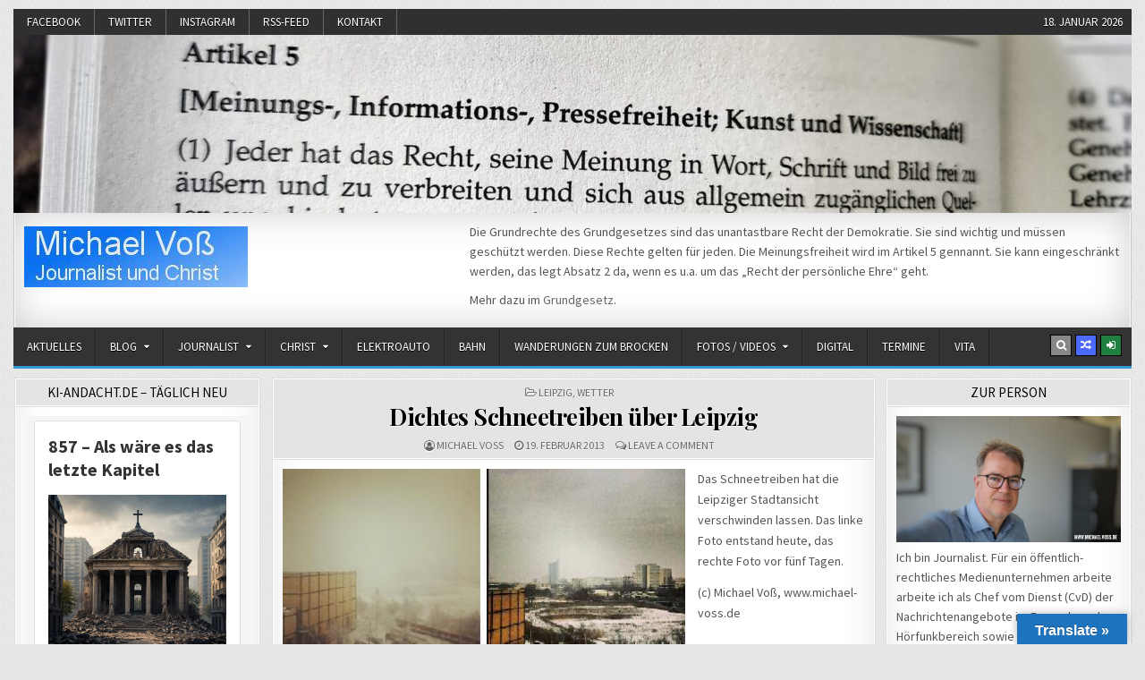

--- FILE ---
content_type: text/html; charset=UTF-8
request_url: https://michael-voss.eu/dichtes-schneetreiben-ueber-leipzig/
body_size: 87092
content:
<!DOCTYPE html>
<html lang="de">
<head>
<meta charset="UTF-8">
<meta name="viewport" content="width=device-width, initial-scale=1, maximum-scale=1">
<link rel="profile" href="http://gmpg.org/xfn/11">
<link rel="pingback" href="https://michael-voss.eu/xmlrpc.php">
<title>Dichtes Schneetreiben über Leipzig &#8211; Michael Voß</title>
<meta name='robots' content='max-image-preview:large' />
	<style>img:is([sizes="auto" i], [sizes^="auto," i]) { contain-intrinsic-size: 3000px 1500px }</style>
	<link rel='dns-prefetch' href='//translate.google.com' />
<link rel='dns-prefetch' href='//maxcdn.bootstrapcdn.com' />
<link rel='dns-prefetch' href='//fonts.googleapis.com' />
<link rel="alternate" type="application/rss+xml" title="Michael Voß &raquo; Feed" href="https://michael-voss.eu/feed/" />
<link rel="alternate" type="application/rss+xml" title="Michael Voß &raquo; Kommentar-Feed" href="https://michael-voss.eu/comments/feed/" />
<link rel="alternate" type="application/rss+xml" title="Michael Voß &raquo; Dichtes Schneetreiben über Leipzig Kommentar-Feed" href="https://michael-voss.eu/dichtes-schneetreiben-ueber-leipzig/feed/" />
<script type="text/javascript">
/* <![CDATA[ */
window._wpemojiSettings = {"baseUrl":"https:\/\/s.w.org\/images\/core\/emoji\/16.0.1\/72x72\/","ext":".png","svgUrl":"https:\/\/s.w.org\/images\/core\/emoji\/16.0.1\/svg\/","svgExt":".svg","source":{"concatemoji":"https:\/\/michael-voss.eu\/wp-includes\/js\/wp-emoji-release.min.js?ver=6.8.2"}};
/*! This file is auto-generated */
!function(s,n){var o,i,e;function c(e){try{var t={supportTests:e,timestamp:(new Date).valueOf()};sessionStorage.setItem(o,JSON.stringify(t))}catch(e){}}function p(e,t,n){e.clearRect(0,0,e.canvas.width,e.canvas.height),e.fillText(t,0,0);var t=new Uint32Array(e.getImageData(0,0,e.canvas.width,e.canvas.height).data),a=(e.clearRect(0,0,e.canvas.width,e.canvas.height),e.fillText(n,0,0),new Uint32Array(e.getImageData(0,0,e.canvas.width,e.canvas.height).data));return t.every(function(e,t){return e===a[t]})}function u(e,t){e.clearRect(0,0,e.canvas.width,e.canvas.height),e.fillText(t,0,0);for(var n=e.getImageData(16,16,1,1),a=0;a<n.data.length;a++)if(0!==n.data[a])return!1;return!0}function f(e,t,n,a){switch(t){case"flag":return n(e,"\ud83c\udff3\ufe0f\u200d\u26a7\ufe0f","\ud83c\udff3\ufe0f\u200b\u26a7\ufe0f")?!1:!n(e,"\ud83c\udde8\ud83c\uddf6","\ud83c\udde8\u200b\ud83c\uddf6")&&!n(e,"\ud83c\udff4\udb40\udc67\udb40\udc62\udb40\udc65\udb40\udc6e\udb40\udc67\udb40\udc7f","\ud83c\udff4\u200b\udb40\udc67\u200b\udb40\udc62\u200b\udb40\udc65\u200b\udb40\udc6e\u200b\udb40\udc67\u200b\udb40\udc7f");case"emoji":return!a(e,"\ud83e\udedf")}return!1}function g(e,t,n,a){var r="undefined"!=typeof WorkerGlobalScope&&self instanceof WorkerGlobalScope?new OffscreenCanvas(300,150):s.createElement("canvas"),o=r.getContext("2d",{willReadFrequently:!0}),i=(o.textBaseline="top",o.font="600 32px Arial",{});return e.forEach(function(e){i[e]=t(o,e,n,a)}),i}function t(e){var t=s.createElement("script");t.src=e,t.defer=!0,s.head.appendChild(t)}"undefined"!=typeof Promise&&(o="wpEmojiSettingsSupports",i=["flag","emoji"],n.supports={everything:!0,everythingExceptFlag:!0},e=new Promise(function(e){s.addEventListener("DOMContentLoaded",e,{once:!0})}),new Promise(function(t){var n=function(){try{var e=JSON.parse(sessionStorage.getItem(o));if("object"==typeof e&&"number"==typeof e.timestamp&&(new Date).valueOf()<e.timestamp+604800&&"object"==typeof e.supportTests)return e.supportTests}catch(e){}return null}();if(!n){if("undefined"!=typeof Worker&&"undefined"!=typeof OffscreenCanvas&&"undefined"!=typeof URL&&URL.createObjectURL&&"undefined"!=typeof Blob)try{var e="postMessage("+g.toString()+"("+[JSON.stringify(i),f.toString(),p.toString(),u.toString()].join(",")+"));",a=new Blob([e],{type:"text/javascript"}),r=new Worker(URL.createObjectURL(a),{name:"wpTestEmojiSupports"});return void(r.onmessage=function(e){c(n=e.data),r.terminate(),t(n)})}catch(e){}c(n=g(i,f,p,u))}t(n)}).then(function(e){for(var t in e)n.supports[t]=e[t],n.supports.everything=n.supports.everything&&n.supports[t],"flag"!==t&&(n.supports.everythingExceptFlag=n.supports.everythingExceptFlag&&n.supports[t]);n.supports.everythingExceptFlag=n.supports.everythingExceptFlag&&!n.supports.flag,n.DOMReady=!1,n.readyCallback=function(){n.DOMReady=!0}}).then(function(){return e}).then(function(){var e;n.supports.everything||(n.readyCallback(),(e=n.source||{}).concatemoji?t(e.concatemoji):e.wpemoji&&e.twemoji&&(t(e.twemoji),t(e.wpemoji)))}))}((window,document),window._wpemojiSettings);
/* ]]> */
</script>
<link rel='stylesheet' id='dws_bootstrap-css' href='https://michael-voss.eu/wp-content/plugins/dw-shortcodes-bootstrap/assets/css/bootstrap.css?ver=6.8.2' type='text/css' media='all' />
<link rel='stylesheet' id='dws_shortcodes-css' href='https://michael-voss.eu/wp-content/plugins/dw-shortcodes-bootstrap/assets/css/shortcodes.css?ver=6.8.2' type='text/css' media='all' />
<link rel='stylesheet' id='sbi_styles-css' href='https://michael-voss.eu/wp-content/plugins/instagram-feed/css/sbi-styles.min.css?ver=6.9.1' type='text/css' media='all' />
<style id='wp-emoji-styles-inline-css' type='text/css'>

	img.wp-smiley, img.emoji {
		display: inline !important;
		border: none !important;
		box-shadow: none !important;
		height: 1em !important;
		width: 1em !important;
		margin: 0 0.07em !important;
		vertical-align: -0.1em !important;
		background: none !important;
		padding: 0 !important;
	}
</style>
<link rel='stylesheet' id='wp-block-library-css' href='https://michael-voss.eu/wp-includes/css/dist/block-library/style.min.css?ver=6.8.2' type='text/css' media='all' />
<style id='classic-theme-styles-inline-css' type='text/css'>
/*! This file is auto-generated */
.wp-block-button__link{color:#fff;background-color:#32373c;border-radius:9999px;box-shadow:none;text-decoration:none;padding:calc(.667em + 2px) calc(1.333em + 2px);font-size:1.125em}.wp-block-file__button{background:#32373c;color:#fff;text-decoration:none}
</style>
<style id='global-styles-inline-css' type='text/css'>
:root{--wp--preset--aspect-ratio--square: 1;--wp--preset--aspect-ratio--4-3: 4/3;--wp--preset--aspect-ratio--3-4: 3/4;--wp--preset--aspect-ratio--3-2: 3/2;--wp--preset--aspect-ratio--2-3: 2/3;--wp--preset--aspect-ratio--16-9: 16/9;--wp--preset--aspect-ratio--9-16: 9/16;--wp--preset--color--black: #000000;--wp--preset--color--cyan-bluish-gray: #abb8c3;--wp--preset--color--white: #ffffff;--wp--preset--color--pale-pink: #f78da7;--wp--preset--color--vivid-red: #cf2e2e;--wp--preset--color--luminous-vivid-orange: #ff6900;--wp--preset--color--luminous-vivid-amber: #fcb900;--wp--preset--color--light-green-cyan: #7bdcb5;--wp--preset--color--vivid-green-cyan: #00d084;--wp--preset--color--pale-cyan-blue: #8ed1fc;--wp--preset--color--vivid-cyan-blue: #0693e3;--wp--preset--color--vivid-purple: #9b51e0;--wp--preset--gradient--vivid-cyan-blue-to-vivid-purple: linear-gradient(135deg,rgba(6,147,227,1) 0%,rgb(155,81,224) 100%);--wp--preset--gradient--light-green-cyan-to-vivid-green-cyan: linear-gradient(135deg,rgb(122,220,180) 0%,rgb(0,208,130) 100%);--wp--preset--gradient--luminous-vivid-amber-to-luminous-vivid-orange: linear-gradient(135deg,rgba(252,185,0,1) 0%,rgba(255,105,0,1) 100%);--wp--preset--gradient--luminous-vivid-orange-to-vivid-red: linear-gradient(135deg,rgba(255,105,0,1) 0%,rgb(207,46,46) 100%);--wp--preset--gradient--very-light-gray-to-cyan-bluish-gray: linear-gradient(135deg,rgb(238,238,238) 0%,rgb(169,184,195) 100%);--wp--preset--gradient--cool-to-warm-spectrum: linear-gradient(135deg,rgb(74,234,220) 0%,rgb(151,120,209) 20%,rgb(207,42,186) 40%,rgb(238,44,130) 60%,rgb(251,105,98) 80%,rgb(254,248,76) 100%);--wp--preset--gradient--blush-light-purple: linear-gradient(135deg,rgb(255,206,236) 0%,rgb(152,150,240) 100%);--wp--preset--gradient--blush-bordeaux: linear-gradient(135deg,rgb(254,205,165) 0%,rgb(254,45,45) 50%,rgb(107,0,62) 100%);--wp--preset--gradient--luminous-dusk: linear-gradient(135deg,rgb(255,203,112) 0%,rgb(199,81,192) 50%,rgb(65,88,208) 100%);--wp--preset--gradient--pale-ocean: linear-gradient(135deg,rgb(255,245,203) 0%,rgb(182,227,212) 50%,rgb(51,167,181) 100%);--wp--preset--gradient--electric-grass: linear-gradient(135deg,rgb(202,248,128) 0%,rgb(113,206,126) 100%);--wp--preset--gradient--midnight: linear-gradient(135deg,rgb(2,3,129) 0%,rgb(40,116,252) 100%);--wp--preset--font-size--small: 13px;--wp--preset--font-size--medium: 20px;--wp--preset--font-size--large: 36px;--wp--preset--font-size--x-large: 42px;--wp--preset--spacing--20: 0.44rem;--wp--preset--spacing--30: 0.67rem;--wp--preset--spacing--40: 1rem;--wp--preset--spacing--50: 1.5rem;--wp--preset--spacing--60: 2.25rem;--wp--preset--spacing--70: 3.38rem;--wp--preset--spacing--80: 5.06rem;--wp--preset--shadow--natural: 6px 6px 9px rgba(0, 0, 0, 0.2);--wp--preset--shadow--deep: 12px 12px 50px rgba(0, 0, 0, 0.4);--wp--preset--shadow--sharp: 6px 6px 0px rgba(0, 0, 0, 0.2);--wp--preset--shadow--outlined: 6px 6px 0px -3px rgba(255, 255, 255, 1), 6px 6px rgba(0, 0, 0, 1);--wp--preset--shadow--crisp: 6px 6px 0px rgba(0, 0, 0, 1);}:where(.is-layout-flex){gap: 0.5em;}:where(.is-layout-grid){gap: 0.5em;}body .is-layout-flex{display: flex;}.is-layout-flex{flex-wrap: wrap;align-items: center;}.is-layout-flex > :is(*, div){margin: 0;}body .is-layout-grid{display: grid;}.is-layout-grid > :is(*, div){margin: 0;}:where(.wp-block-columns.is-layout-flex){gap: 2em;}:where(.wp-block-columns.is-layout-grid){gap: 2em;}:where(.wp-block-post-template.is-layout-flex){gap: 1.25em;}:where(.wp-block-post-template.is-layout-grid){gap: 1.25em;}.has-black-color{color: var(--wp--preset--color--black) !important;}.has-cyan-bluish-gray-color{color: var(--wp--preset--color--cyan-bluish-gray) !important;}.has-white-color{color: var(--wp--preset--color--white) !important;}.has-pale-pink-color{color: var(--wp--preset--color--pale-pink) !important;}.has-vivid-red-color{color: var(--wp--preset--color--vivid-red) !important;}.has-luminous-vivid-orange-color{color: var(--wp--preset--color--luminous-vivid-orange) !important;}.has-luminous-vivid-amber-color{color: var(--wp--preset--color--luminous-vivid-amber) !important;}.has-light-green-cyan-color{color: var(--wp--preset--color--light-green-cyan) !important;}.has-vivid-green-cyan-color{color: var(--wp--preset--color--vivid-green-cyan) !important;}.has-pale-cyan-blue-color{color: var(--wp--preset--color--pale-cyan-blue) !important;}.has-vivid-cyan-blue-color{color: var(--wp--preset--color--vivid-cyan-blue) !important;}.has-vivid-purple-color{color: var(--wp--preset--color--vivid-purple) !important;}.has-black-background-color{background-color: var(--wp--preset--color--black) !important;}.has-cyan-bluish-gray-background-color{background-color: var(--wp--preset--color--cyan-bluish-gray) !important;}.has-white-background-color{background-color: var(--wp--preset--color--white) !important;}.has-pale-pink-background-color{background-color: var(--wp--preset--color--pale-pink) !important;}.has-vivid-red-background-color{background-color: var(--wp--preset--color--vivid-red) !important;}.has-luminous-vivid-orange-background-color{background-color: var(--wp--preset--color--luminous-vivid-orange) !important;}.has-luminous-vivid-amber-background-color{background-color: var(--wp--preset--color--luminous-vivid-amber) !important;}.has-light-green-cyan-background-color{background-color: var(--wp--preset--color--light-green-cyan) !important;}.has-vivid-green-cyan-background-color{background-color: var(--wp--preset--color--vivid-green-cyan) !important;}.has-pale-cyan-blue-background-color{background-color: var(--wp--preset--color--pale-cyan-blue) !important;}.has-vivid-cyan-blue-background-color{background-color: var(--wp--preset--color--vivid-cyan-blue) !important;}.has-vivid-purple-background-color{background-color: var(--wp--preset--color--vivid-purple) !important;}.has-black-border-color{border-color: var(--wp--preset--color--black) !important;}.has-cyan-bluish-gray-border-color{border-color: var(--wp--preset--color--cyan-bluish-gray) !important;}.has-white-border-color{border-color: var(--wp--preset--color--white) !important;}.has-pale-pink-border-color{border-color: var(--wp--preset--color--pale-pink) !important;}.has-vivid-red-border-color{border-color: var(--wp--preset--color--vivid-red) !important;}.has-luminous-vivid-orange-border-color{border-color: var(--wp--preset--color--luminous-vivid-orange) !important;}.has-luminous-vivid-amber-border-color{border-color: var(--wp--preset--color--luminous-vivid-amber) !important;}.has-light-green-cyan-border-color{border-color: var(--wp--preset--color--light-green-cyan) !important;}.has-vivid-green-cyan-border-color{border-color: var(--wp--preset--color--vivid-green-cyan) !important;}.has-pale-cyan-blue-border-color{border-color: var(--wp--preset--color--pale-cyan-blue) !important;}.has-vivid-cyan-blue-border-color{border-color: var(--wp--preset--color--vivid-cyan-blue) !important;}.has-vivid-purple-border-color{border-color: var(--wp--preset--color--vivid-purple) !important;}.has-vivid-cyan-blue-to-vivid-purple-gradient-background{background: var(--wp--preset--gradient--vivid-cyan-blue-to-vivid-purple) !important;}.has-light-green-cyan-to-vivid-green-cyan-gradient-background{background: var(--wp--preset--gradient--light-green-cyan-to-vivid-green-cyan) !important;}.has-luminous-vivid-amber-to-luminous-vivid-orange-gradient-background{background: var(--wp--preset--gradient--luminous-vivid-amber-to-luminous-vivid-orange) !important;}.has-luminous-vivid-orange-to-vivid-red-gradient-background{background: var(--wp--preset--gradient--luminous-vivid-orange-to-vivid-red) !important;}.has-very-light-gray-to-cyan-bluish-gray-gradient-background{background: var(--wp--preset--gradient--very-light-gray-to-cyan-bluish-gray) !important;}.has-cool-to-warm-spectrum-gradient-background{background: var(--wp--preset--gradient--cool-to-warm-spectrum) !important;}.has-blush-light-purple-gradient-background{background: var(--wp--preset--gradient--blush-light-purple) !important;}.has-blush-bordeaux-gradient-background{background: var(--wp--preset--gradient--blush-bordeaux) !important;}.has-luminous-dusk-gradient-background{background: var(--wp--preset--gradient--luminous-dusk) !important;}.has-pale-ocean-gradient-background{background: var(--wp--preset--gradient--pale-ocean) !important;}.has-electric-grass-gradient-background{background: var(--wp--preset--gradient--electric-grass) !important;}.has-midnight-gradient-background{background: var(--wp--preset--gradient--midnight) !important;}.has-small-font-size{font-size: var(--wp--preset--font-size--small) !important;}.has-medium-font-size{font-size: var(--wp--preset--font-size--medium) !important;}.has-large-font-size{font-size: var(--wp--preset--font-size--large) !important;}.has-x-large-font-size{font-size: var(--wp--preset--font-size--x-large) !important;}
:where(.wp-block-post-template.is-layout-flex){gap: 1.25em;}:where(.wp-block-post-template.is-layout-grid){gap: 1.25em;}
:where(.wp-block-columns.is-layout-flex){gap: 2em;}:where(.wp-block-columns.is-layout-grid){gap: 2em;}
:root :where(.wp-block-pullquote){font-size: 1.5em;line-height: 1.6;}
</style>
<link rel='stylesheet' id='google-language-translator-css' href='https://michael-voss.eu/wp-content/plugins/google-language-translator/css/style.css?ver=6.0.20' type='text/css' media='' />
<link rel='stylesheet' id='glt-toolbar-styles-css' href='https://michael-voss.eu/wp-content/plugins/google-language-translator/css/toolbar.css?ver=6.0.20' type='text/css' media='' />
<link rel='stylesheet' id='post-timeline-blocks-style-css' href='https://michael-voss.eu/wp-content/plugins/post-timeline/admin/blocks/assets/blocks-style.css?ver=2.3.12' type='text/css' media='all' />
<link rel='stylesheet' id='post-timeline-bootstrap-css' href='https://michael-voss.eu/wp-content/plugins/post-timeline/public/css/bootstrap.min.css?ver=2.3.12' type='text/css' media='all' />
<link rel='stylesheet' id='cff-css' href='https://michael-voss.eu/wp-content/plugins/custom-facebook-feed/assets/css/cff-style.min.css?ver=4.3.2' type='text/css' media='all' />
<link rel='stylesheet' id='sb-font-awesome-css' href='https://maxcdn.bootstrapcdn.com/font-awesome/4.7.0/css/font-awesome.min.css?ver=6.8.2' type='text/css' media='all' />
<link rel='stylesheet' id='rapidwp-maincss-css' href='https://michael-voss.eu/wp-content/themes/rapidwp-pro/style.css' type='text/css' media='all' />
<link rel='stylesheet' id='font-awesome-css' href='https://michael-voss.eu/wp-content/themes/rapidwp-pro/assets/css/font-awesome.min.css' type='text/css' media='all' />
<link rel='stylesheet' id='rapidwp-webfont-css' href='//fonts.googleapis.com/css?family=Playfair+Display:400,400i,700,700i|Domine:400,700|Oswald:400,700&#038;subset=latin' type='text/css' media='all' />
<link rel='stylesheet' id='owl-carousel-css' href='https://michael-voss.eu/wp-content/themes/rapidwp-pro/assets/css/owl.carousel.min.css' type='text/css' media='all' />
<link rel='stylesheet' id='rapidwp-customfont-css' href='//fonts.googleapis.com/css?family=Source+Sans+Pro:400,400i,700,700i&#038;subset=latin' type='text/css' media='all' />
<script type="text/javascript" src="https://michael-voss.eu/wp-includes/js/jquery/jquery.min.js?ver=3.7.1" id="jquery-core-js"></script>
<script type="text/javascript" src="https://michael-voss.eu/wp-includes/js/jquery/jquery-migrate.min.js?ver=3.4.1" id="jquery-migrate-js"></script>
<script type="text/javascript" src="https://michael-voss.eu/wp-content/plugins/dw-shortcodes-bootstrap/assets/js/bootstrap.js?ver=6.8.2" id="dws_bootstrap-js"></script>
<script type="text/javascript" src="https://michael-voss.eu/wp-content/plugins/easy-twitter-feeds/assets/js/widget.js?ver=1.2.11" id="widget-js-js"></script>
<!--[if lt IE 9]>
<script type="text/javascript" src="https://michael-voss.eu/wp-content/themes/rapidwp-pro/assets/js/html5shiv.min.js" id="html5shiv-js"></script>
<![endif]-->
<!--[if lt IE 9]>
<script type="text/javascript" src="https://michael-voss.eu/wp-content/themes/rapidwp-pro/assets/js/respond.min.js" id="respond-js"></script>
<![endif]-->
<link rel="https://api.w.org/" href="https://michael-voss.eu/wp-json/" /><link rel="alternate" title="JSON" type="application/json" href="https://michael-voss.eu/wp-json/wp/v2/posts/2918" /><link rel="EditURI" type="application/rsd+xml" title="RSD" href="https://michael-voss.eu/xmlrpc.php?rsd" />
<meta name="generator" content="WordPress 6.8.2" />
<link rel="canonical" href="https://michael-voss.eu/dichtes-schneetreiben-ueber-leipzig/" />
<link rel='shortlink' href='https://michael-voss.eu/?p=2918' />
<link rel="alternate" title="oEmbed (JSON)" type="application/json+oembed" href="https://michael-voss.eu/wp-json/oembed/1.0/embed?url=https%3A%2F%2Fmichael-voss.eu%2Fdichtes-schneetreiben-ueber-leipzig%2F" />
<link rel="alternate" title="oEmbed (XML)" type="text/xml+oembed" href="https://michael-voss.eu/wp-json/oembed/1.0/embed?url=https%3A%2F%2Fmichael-voss.eu%2Fdichtes-schneetreiben-ueber-leipzig%2F&#038;format=xml" />
<style>.cpm-map img{ max-width: none !important;box-shadow:none !important;}</style><style>#google_language_translator a{display:none!important;}div.skiptranslate.goog-te-gadget{display:inline!important;}.goog-te-gadget{color:transparent!important;}.goog-te-gadget{font-size:0px!important;}.goog-branding{display:none;}.goog-tooltip{display: none!important;}.goog-tooltip:hover{display: none!important;}.goog-text-highlight{background-color:transparent!important;border:none!important;box-shadow:none!important;}#google_language_translator{display:none;}#google_language_translator select.goog-te-combo{color:#32373c;}div.skiptranslate{display:none!important;}body{top:0px!important;}#goog-gt-{display:none!important;}font font{background-color:transparent!important;box-shadow:none!important;position:initial!important;}#glt-translate-trigger > span{color:#ffffff;}#glt-translate-trigger{background:#1e73be;}.goog-te-gadget .goog-te-combo{width:100%;}</style>    <style type="text/css">
    body{font-family:'Source Sans Pro';font-size:14px;}

    h1{}
    h2{}
    h3{}
    h4{}
    h5{}
    h6{}
    h1,h2,h3,h4,h5,h6{font-family:'Source Sans Pro';}

    .rapidwp-secondary-nav-menu a,.rapidwp-header-date{font-family:'Source Sans Pro';}

    .rapidwp-site-title{font-family:'Source Sans Pro';}
    .rapidwp-site-description{font-family:'Source Sans Pro';}

    .rapidwp-nav-primary-menu a{font-family:'Source Sans Pro';}

    .rapidwp-trending-news{}

    .entry-title{}

    .rapidwp-posts .rapidwp-posts-heading,.rapidwp-sidebar-widget-areas .widget .rapidwp-widget-title,.rapidwp-featured-posts-area .widget .rapidwp-widget-title{font-family:'Source Sans Pro';}

    #rapidwp-footer-blocks .widget .rapidwp-widget-title{font-family:'Source Sans Pro';}

    .rapidwp-fp01-post .rapidwp-fp01-post-title,.rapidwp-fp02-post .rapidwp-fp02-post-title,.rapidwp-fp07-post .rapidwp-fp07-post-title,.rapidwp-fp10-post .rapidwp-fp10-post-title,.rapidwp-fp11-post .rapidwp-fp11-post-title,.rapidwp-fp12-post .rapidwp-fp12-post-title,.rapidwp-fp13-post .rapidwp-fp13-post-title,.rapidwp-fp14-post .rapidwp-fp14-post-title,.rapidwp-fp15-post .rapidwp-fp15-post-title,.rapidwp-fp16-post .rapidwp-fp16-post-title{font-family:'Source Sans Pro';}

    .rapidwp-related-posts-wrap h4,.rapidwp-fp02-posts-left .rapidwp-fp02-post .rapidwp-fp02-post-title,.rapidwp-fp03-post .rapidwp-fp03-post-title,.rapidwp-fp04-post .rapidwp-fp04-post-title,.rapidwp-fp05-post .rapidwp-fp05-post-title,.rapidwp-fp06-post .rapidwp-fp06-post-title,.rapidwp-fp08-post .rapidwp-fp08-post-title,.rapidwp-fp09-post .rapidwp-fp09-post-title,.rapidwp-fp11-post:first-child .rapidwp-fp11-post-title,.rapidwp-fp12-posts-left .rapidwp-fp12-post .rapidwp-fp12-post-title,.rapidwp-fp14-post:first-child .rapidwp-fp14-post-title,.rapidwp-fp15-post:first-child .rapidwp-fp15-post-title,.rapidwp-fp17-post .rapidwp-fp17-post-title,.rapidwp-carousel-title{}

    .rapidwp-fp02-post-categories a,.rapidwp-fp03-post-categories a,.rapidwp-fp04-post-categories a,.rapidwp-fp05-post-categories a,.rapidwp-fp06-post-categories a,.rapidwp-fp08-post-categories a,.rapidwp-fp09-post-categories a,.rapidwp-fp11-post-categories a,.rapidwp-fp12-post-categories a,.rapidwp-fp13-post-categories a,.rapidwp-fp14-post-categories a,.rapidwp-fp15-post-categories a,.rapidwp-fp16-post-categories a,.rapidwp-fp17-post-categories a,.rapidwp-carousel-post-categories a{font-family:'Source Sans Pro';}

    .rapidwp-entry-meta-single,.rapidwp-fp01-post-footer,.rapidwp-fp02-post-footer,.rapidwp-fp03-post-footer,.rapidwp-fp04-post-footer,.rapidwp-fp05-post-footer,.rapidwp-fp06-post-footer,.rapidwp-fp07-post-footer,.rapidwp-fp08-post-footer,.rapidwp-fp09-post-footer,.rapidwp-fp10-post-footer,.rapidwp-fp11-post-footer,.rapidwp-fp12-post-footer,.rapidwp-fp13-post-footer,.rapidwp-fp14-post-footer,.rapidwp-fp15-post-footer,.rapidwp-fp16-post-footer,.rapidwp-fp17-post-footer,.rapidwp-carousel-post-footer{font-family:'Source Sans Pro';}

    .rapidwp-fp02-post-read-more,.rapidwp-fp03-post-read-more,.rapidwp-fp04-post-read-more,.rapidwp-fp05-post-read-more,.rapidwp-fp06-post-read-more,.rapidwp-fp08-post-read-more,.rapidwp-fp11-post-read-more,.rapidwp-fp12-post-read-more,.rapidwp-fp13-post-read-more,.rapidwp-fp14-post-read-more,.rapidwp-fp15-post-read-more,.rapidwp-carousel-post-read-more{font-family:'Source Sans Pro';}

    .widget_tag_cloud a{font-family:'Source Sans Pro' !important;}
    </style>
        <style type="text/css">
        
                        
                
                                
            
                                            
        
                            
                        
        
    
    
        
                
        
        
        
                
                    
        
                
                                    
            
            </style>
        <style type="text/css">
            .rapidwp-site-title, .rapidwp-site-description {position: absolute;clip: rect(1px, 1px, 1px, 1px);}
        </style>
    <style type="text/css" id="custom-background-css">
body.custom-background { background-image: url("https://michael-voss.eu/wp-content/themes/rapidwp-pro/assets/images/background.gif"); background-position: left top; background-size: auto; background-repeat: repeat; background-attachment: fixed; }
</style>
	<link rel="icon" href="https://michael-voss.eu/wp-content/uploads/2017/05/cropped-cropped-20170503_MV_MDR_Aktuell_FS_5-32x32.png" sizes="32x32" />
<link rel="icon" href="https://michael-voss.eu/wp-content/uploads/2017/05/cropped-cropped-20170503_MV_MDR_Aktuell_FS_5-192x192.png" sizes="192x192" />
<link rel="apple-touch-icon" href="https://michael-voss.eu/wp-content/uploads/2017/05/cropped-cropped-20170503_MV_MDR_Aktuell_FS_5-180x180.png" />
<meta name="msapplication-TileImage" content="https://michael-voss.eu/wp-content/uploads/2017/05/cropped-cropped-20170503_MV_MDR_Aktuell_FS_5-270x270.png" />
</head>

<body class="wp-singular post-template-default single single-post postid-2918 single-format-standard custom-background wp-custom-logo wp-theme-rapidwp-pro rapidwp-animated rapidwp-fadein rapidwp-group-blog rapidwp-header-image-active rapidwp-custom-logo-active rapidwp-header-banner rapidwp-primary-menu-active rapidwp-secondary-menu-active" id="rapidwp-site-body" itemscope="itemscope" itemtype="http://schema.org/WebPage">

<div class="rapidwp-container rapidwp-secondary-menu-container clearfix">
<div class="rapidwp-outer-wrapper">
<div class="rapidwp-secondary-menu-container-inside clearfix">
<nav class="rapidwp-nav-secondary" id="rapidwp-secondary-navigation" itemscope="itemscope" itemtype="http://schema.org/SiteNavigationElement" role="navigation">
<div class="menu-socialmedia-container"><ul id="rapidwp-menu-secondary-navigation" class="rapidwp-secondary-nav-menu rapidwp-menu-secondary"><li id="menu-item-15080" class="menu-item menu-item-type-custom menu-item-object-custom menu-item-15080"><a href="https://www.facebook.com/Voss.Michael">Facebook</a></li>
<li id="menu-item-15081" class="menu-item menu-item-type-custom menu-item-object-custom menu-item-15081"><a href="https://twitter.com/michael_voss">Twitter</a></li>
<li id="menu-item-15098" class="menu-item menu-item-type-custom menu-item-object-custom menu-item-15098"><a href="https://www.instagram.com/vossmichael/?hl=de">Instagram</a></li>
<li id="menu-item-42507" class="menu-item menu-item-type-custom menu-item-object-custom menu-item-42507"><a href="http://michael-voss.de/feed/">RSS-Feed</a></li>
<li id="menu-item-51515" class="menu-item menu-item-type-post_type menu-item-object-page menu-item-51515"><a href="https://michael-voss.eu/impressum/kontakt-2/">Kontakt</a></li>
</ul></div><div class="rapidwp-header-date">18. Januar 2026</div></nav>
</div>
</div>
</div>

<div class="rapidwp-outer-wrapper">


<div class="rapidwp-container" id="rapidwp-header" itemscope="itemscope" itemtype="http://schema.org/WPHeader" role="banner">
<div class="rapidwp-head-content clearfix" id="rapidwp-head-content">

<div class="rapidwp-header-image clearfix">
<a href="https://michael-voss.eu/" rel="home" class="rapidwp-header-img-link">
    <img src="https://michael-voss.eu/wp-content/uploads/2023/07/cropped-20230702_133634_gg5-scaled-1.jpeg" width="1250" height="199" alt="" class="rapidwp-header-img"/>
</a>
</div>

<div class="rapidwp-header-inside clearfix">
<div class="rapidwp-header-inside-content clearfix">

<div class="rapidwp-logo">
    <div class="site-branding">
    <a href="https://michael-voss.eu/" rel="home" class="rapidwp-logo-img-link">
        <img src="https://michael-voss.eu/wp-content/uploads/2019/01/cropped-cropped-logo-mv-1.jpg" alt="" class="rapidwp-logo-img"/>
    </a>
    <div class="rapidwp-custom-logo-info">            <p class="rapidwp-site-title"><a href="https://michael-voss.eu/" rel="home">Michael Voß</a></p>
            <p class="rapidwp-site-description"><span>Journalist und Christ</span></p>
    </div>
    </div>
</div>

<div class="rapidwp-header-ad">
<div id="text-19" class="rapidwp-header-widget widget widget_text">			<div class="textwidget"><p>Die Grundrechte des Grundgesetzes sind das unantastbare Recht der Demokratie. Sie sind wichtig und müssen geschützt werden. Diese Rechte gelten für jeden. Die Meinungsfreiheit wird im Artikel 5 gennannt. Sie kann eingeschränkt werden, das legt Absatz 2 da, wenn es u.a. um das &#8222;Recht der persönliche Ehre&#8220; geht.</p>
<p>Mehr dazu im <a href="https://www.gesetze-im-internet.de/gg/art_5.html" target="_blank" rel="noopener">Grundgesetz</a>.</p>
</div>
		</div></div>


</div>
</div>

</div><!--/#rapidwp-head-content -->
</div><!--/#rapidwp-header -->


</div>

<div class="rapidwp-container rapidwp-primary-menu-container clearfix">
<div class="rapidwp-outer-wrapper">
<div class="rapidwp-primary-menu-container-inside clearfix">

<nav class="rapidwp-nav-primary" id="rapidwp-primary-navigation" itemscope="itemscope" itemtype="http://schema.org/SiteNavigationElement" role="navigation">
<div class="menu-aktuell-container"><ul id="rapidwp-menu-primary-navigation" class="rapidwp-nav-primary-menu rapidwp-menu-primary"><li id="menu-item-15342" class="menu-item menu-item-type-post_type menu-item-object-page menu-item-home menu-item-15342"><a href="https://michael-voss.eu/">Aktuelles</a></li>
<li id="menu-item-15238" class="menu-item menu-item-type-post_type menu-item-object-page menu-item-has-children menu-item-15238"><a href="https://michael-voss.eu/blog/">Blog</a>
<ul class="sub-menu">
	<li id="menu-item-50407" class="menu-item menu-item-type-post_type menu-item-object-page menu-item-50407"><a href="https://michael-voss.eu/blog/zuhause/">Zuhause – stay at home</a></li>
	<li id="menu-item-20671" class="menu-item menu-item-type-post_type menu-item-object-page menu-item-20671"><a href="https://michael-voss.eu/blog/pressereaktionen/">Medienecho</a></li>
	<li id="menu-item-15959" class="menu-item menu-item-type-post_type menu-item-object-page menu-item-15959"><a href="https://michael-voss.eu/blog/servicewueste-deutschland/">Servicewüste Deutschland</a></li>
</ul>
</li>
<li id="menu-item-50247" class="menu-item menu-item-type-post_type menu-item-object-page menu-item-has-children menu-item-50247"><a href="https://michael-voss.eu/journalist/">Journalist</a>
<ul class="sub-menu">
	<li id="menu-item-15119" class="menu-item menu-item-type-post_type menu-item-object-page menu-item-has-children menu-item-15119"><a href="https://michael-voss.eu/journalist/eigene-beitraege/">Meine Beiträge bei MDR Aktuell</a>
	<ul class="sub-menu">
		<li id="menu-item-32974" class="menu-item menu-item-type-post_type menu-item-object-page menu-item-32974"><a href="https://michael-voss.eu/journalist/unterwegs-auf-der-ifa/">Unterwegs auf der Funkausstellung in Berlin</a></li>
		<li id="menu-item-45745" class="menu-item menu-item-type-post_type menu-item-object-page menu-item-45745"><a href="https://michael-voss.eu/journalist/interview-der-woche-bei-mdr-aktuell/">Interview der Woche bei MDR Aktuell</a></li>
		<li id="menu-item-52507" class="menu-item menu-item-type-post_type menu-item-object-page menu-item-has-children menu-item-52507"><a href="https://michael-voss.eu/journalist/rc3/">Unterwegs auf dem größten europäischen Hackerkongress rC3</a>
		<ul class="sub-menu">
			<li id="menu-item-49473" class="menu-item menu-item-type-post_type menu-item-object-page menu-item-49473"><a href="https://michael-voss.eu/journalist/der-kongress-des-chaos-computer-clubs-in-leipzig/">Für den ARD-Hörfunk unterwegs auf dem Chaos Communication Congress 2019 in Leipzig</a></li>
			<li id="menu-item-21173" class="menu-item menu-item-type-post_type menu-item-object-page menu-item-21173"><a href="https://michael-voss.eu/journalist/der-kongress-des-chaos-computer-clubs-in-leipzig/34c3-der-kongress-des-chaos-computer-clubs-in-leipzig/">#34C3 – der Kongress des Chaos Computer Clubs in Leipzig</a></li>
		</ul>
</li>
		<li id="menu-item-15155" class="menu-item menu-item-type-post_type menu-item-object-page menu-item-15155"><a href="https://michael-voss.eu/journalist/balkanroute/">Unterwegs auf der Balkanroute (2016)</a></li>
		<li id="menu-item-15135" class="menu-item menu-item-type-post_type menu-item-object-page menu-item-15135"><a href="https://michael-voss.eu/journalist/serie-reparationen-nach-dem-zweiten-weltkrieg/">Serie “Reparationen nach dem Zweiten Weltkrieg”</a></li>
		<li id="menu-item-15199" class="menu-item menu-item-type-post_type menu-item-object-page menu-item-15199"><a href="https://michael-voss.eu/journalist/aufstand-am-17-juni-1953-in-der-ddr-zeitzeugen-und-erinnerungen/">Aufstand am 17. Juni 1953 in der DDR – Zeitzeugen und Erinnerungen</a></li>
	</ul>
</li>
	<li id="menu-item-43144" class="menu-item menu-item-type-post_type menu-item-object-page menu-item-43144"><a href="https://michael-voss.eu/journalist/journalismus/">Journalismus</a></li>
	<li id="menu-item-22645" class="menu-item menu-item-type-post_type menu-item-object-page menu-item-22645"><a href="https://michael-voss.eu/journalist/mach-den-quellencheck/">Mach den Quellencheck!</a></li>
</ul>
</li>
<li id="menu-item-15209" class="menu-item menu-item-type-post_type menu-item-object-page menu-item-has-children menu-item-15209"><a href="https://michael-voss.eu/christliches/">Christ</a>
<ul class="sub-menu">
	<li id="menu-item-19646" class="menu-item menu-item-type-post_type menu-item-object-page menu-item-has-children menu-item-19646"><a href="https://michael-voss.eu/christliches/mein-engagement-im-christlichen-medienverbund-kep-e-v/">Mein Engagement in der Christlichen Medieninitiative pro e.V.</a>
	<ul class="sub-menu">
		<li id="menu-item-49308" class="menu-item menu-item-type-post_type menu-item-object-page menu-item-49308"><a href="https://michael-voss.eu/christliches/mein-engagement-im-christlichen-medienverbund-kep-e-v/christlicher-medienpreis-goldener-kompass-2019/">Christlicher Medienpreis Goldener Kompass 2019</a></li>
	</ul>
</li>
	<li id="menu-item-33678" class="menu-item menu-item-type-post_type menu-item-object-page menu-item-has-children menu-item-33678"><a href="https://michael-voss.eu/christliches/geistbewegt-ein-christliches-traditionsblatt-der-pfingstbewegung-geht/">GEISTbewegt! – ein christliches Traditionsblatt der Pfingstbewegung geht</a>
	<ul class="sub-menu">
		<li id="menu-item-34053" class="menu-item menu-item-type-post_type menu-item-object-page menu-item-34053"><a href="https://michael-voss.eu/christliches/geistbewegt-ein-christliches-traditionsblatt-der-pfingstbewegung-geht/erinnerungen-an-geistbewegt/">GEISTbewegt! – mein Abschiedsfotoalbum</a></li>
		<li id="menu-item-34095" class="menu-item menu-item-type-post_type menu-item-object-page menu-item-34095"><a href="https://michael-voss.eu/christliches/geistbewegt-ein-christliches-traditionsblatt-der-pfingstbewegung-geht/geistbewegt-meine-kritik-am-aus/">GEISTbewegt! – meine Kritik am Aus</a></li>
		<li id="menu-item-34096" class="menu-item menu-item-type-post_type menu-item-object-page menu-item-34096"><a href="https://michael-voss.eu/christliches/geistbewegt-ein-christliches-traditionsblatt-der-pfingstbewegung-geht/geschichte-von-geistbewegt/">GEISTbewegt! – historischer Rückblick</a></li>
		<li id="menu-item-34038" class="menu-item menu-item-type-post_type menu-item-object-page menu-item-34038"><a href="https://michael-voss.eu/christliches/geistbewegt-ein-christliches-traditionsblatt-der-pfingstbewegung-geht/geistbewegt-die-titelseiten/">GEISTbewegt! – die Titelseiten</a></li>
		<li id="menu-item-34068" class="menu-item menu-item-type-post_type menu-item-object-page menu-item-34068"><a href="https://michael-voss.eu/christliches/geistbewegt-ein-christliches-traditionsblatt-der-pfingstbewegung-geht/geistbewegt-homepage-im-wandel-der-zeit/">GEISTbewegt! – Homepage im Wandel der Zeit</a></li>
		<li id="menu-item-34174" class="menu-item menu-item-type-post_type menu-item-object-page menu-item-34174"><a href="https://michael-voss.eu/christliches/geistbewegt-ein-christliches-traditionsblatt-der-pfingstbewegung-geht/geistbewegt-angebote-in-den-sozialen-medien/">GEISTbewegt! – Angebote in den Sozialen Medien</a></li>
		<li id="menu-item-34140" class="menu-item menu-item-type-post_type menu-item-object-page menu-item-34140"><a href="https://michael-voss.eu/christliches/geistbewegt-ein-christliches-traditionsblatt-der-pfingstbewegung-geht/geistbewegt-redaktionsleiter-chefredakteure-und-chefredaktore/">GEISTbewegt! – Redaktionsleiter, Chefredakteure und Chefredaktore</a></li>
		<li id="menu-item-34236" class="menu-item menu-item-type-post_type menu-item-object-page menu-item-34236"><a href="https://michael-voss.eu/christliches/geistbewegt-ein-christliches-traditionsblatt-der-pfingstbewegung-geht/geistbewegt-weiterfuehrende-links/">GEISTbewegt! – weiterführende Links</a></li>
	</ul>
</li>
	<li id="menu-item-33137" class="menu-item menu-item-type-post_type menu-item-object-post menu-item-33137"><a href="https://michael-voss.eu/quer-durch-berlin-der-marsch-fuer-das-leben-setzt-sich-gegen-abtreibungen-ein/">Marsch für das Leben 2018</a></li>
	<li id="menu-item-24360" class="menu-item menu-item-type-post_type menu-item-object-page menu-item-24360"><a href="https://michael-voss.eu/christliches/pro-christ-live-aus-leipzig/">Pro Christ live aus Leipzig</a></li>
	<li id="menu-item-21939" class="menu-item menu-item-type-post_type menu-item-object-page menu-item-21939"><a href="https://michael-voss.eu/christliches/unterwegs-auf-dem-christlichen-medienkongress/">Unterwegs auf dem Christlichen Medienkongress</a></li>
</ul>
</li>
<li id="menu-item-51516" class="menu-item menu-item-type-custom menu-item-object-custom menu-item-51516"><a href="http://www.e-verkehr.de">Elektroauto</a></li>
<li id="menu-item-35655" class="menu-item menu-item-type-post_type menu-item-object-page menu-item-35655"><a href="https://michael-voss.eu/bahn/">Bahn</a></li>
<li id="menu-item-41825" class="menu-item menu-item-type-post_type menu-item-object-page menu-item-41825"><a href="https://michael-voss.eu/wanderungen-zum-brocken/">Wanderungen zum Brocken</a></li>
<li id="menu-item-15225" class="menu-item menu-item-type-post_type menu-item-object-page menu-item-has-children menu-item-15225"><a href="https://michael-voss.eu/fotos-videos/">Fotos / Videos</a>
<ul class="sub-menu">
	<li id="menu-item-15241" class="menu-item menu-item-type-post_type menu-item-object-page menu-item-has-children menu-item-15241"><a href="https://michael-voss.eu/fotos-videos/instagram/">Fotos</a>
	<ul class="sub-menu">
		<li id="menu-item-16546" class="menu-item menu-item-type-post_type menu-item-object-page menu-item-16546"><a href="https://michael-voss.eu/fotos-videos/instagram/urlaub-auf-teneriffa-2017/">Teneriffa 2017</a></li>
		<li id="menu-item-15243" class="menu-item menu-item-type-post_type menu-item-object-page menu-item-has-children menu-item-15243"><a href="https://michael-voss.eu/fotos-videos/instagram/israel-2016/">Israel 2016</a>
		<ul class="sub-menu">
			<li id="menu-item-15244" class="menu-item menu-item-type-post_type menu-item-object-page menu-item-15244"><a href="https://michael-voss.eu/fotos-videos/instagram/israel-2016/12-09-16/">12.09.16: Bethel, Shilo und Jerusalem</a></li>
			<li id="menu-item-15245" class="menu-item menu-item-type-post_type menu-item-object-page menu-item-15245"><a href="https://michael-voss.eu/fotos-videos/instagram/israel-2016/13-09-16-jerusalem-hebron-und-zurueck/">13.09.16: Jerusalem – Hebron und zurück</a></li>
			<li id="menu-item-15246" class="menu-item menu-item-type-post_type menu-item-object-page menu-item-15246"><a href="https://michael-voss.eu/fotos-videos/instagram/israel-2016/14-09-16-ramallah-rawabi-eindruecke-aus-dem-palaestinensischen-autonomiegebiet/">14.09.16: Ramallah, Rawabi – Eindrücke aus dem palästinensischen Autonomiegebiet</a></li>
			<li id="menu-item-15247" class="menu-item menu-item-type-post_type menu-item-object-page menu-item-15247"><a href="https://michael-voss.eu/fotos-videos/instagram/israel-2016/15-09-16-knesset/">15.09.16: Jerusalem – Knesset, Ölberg und Altstadt</a></li>
			<li id="menu-item-15248" class="menu-item menu-item-type-post_type menu-item-object-page menu-item-15248"><a href="https://michael-voss.eu/fotos-videos/instagram/israel-2016/17-09-16-tel-aviv/">17.09.16: Tel Aviv</a></li>
		</ul>
</li>
	</ul>
</li>
	<li id="menu-item-15379" class="menu-item menu-item-type-post_type menu-item-object-page menu-item-has-children menu-item-15379"><a href="https://michael-voss.eu/fotos-videos/berufliches_neu/">Videos</a>
	<ul class="sub-menu">
		<li id="menu-item-15641" class="menu-item menu-item-type-custom menu-item-object-custom menu-item-15641"><a href="http://zeitraffer-magazin.de/">Zeitrafferfilme</a></li>
	</ul>
</li>
</ul>
</li>
<li id="menu-item-35656" class="menu-item menu-item-type-post_type menu-item-object-page menu-item-35656"><a href="https://michael-voss.eu/digitales/">Digital</a></li>
<li id="menu-item-33072" class="menu-item menu-item-type-post_type menu-item-object-page menu-item-33072"><a href="https://michael-voss.eu/veranstaltungenseminare/">Termine</a></li>
<li id="menu-item-15118" class="menu-item menu-item-type-post_type menu-item-object-page menu-item-15118"><a href="https://michael-voss.eu/vita/">Vita</a></li>
</ul></div>
<div class='rapidwp-top-social-icons'>
                                                                                                                            <a href="#" title="Search" class="rapidwp-social-icon-search"><i class="fa fa-search"></i></a>    <a href="https://michael-voss.eu/?rapidwprandpost=1" title="Random Article" class="rapidwp-social-icon-random"><i class="fa fa-random"></i></a>    <a href="https://michael-voss.eu/wp-login.php?redirect_to=https%3A%2F%2Fmichael-voss.eu%2Fdichtes-schneetreiben-ueber-leipzig%2F" title="Login / Register" class="rapidwp-social-icon-login"><i class="fa fa-sign-in" aria-hidden="true"></i></a></div>

</nav>

<div id="rapidwp-search-overlay-wrap" class="rapidwp-search-overlay">
  <span class="rapidwp-search-closebtn" title="Close Search">&#xD7;</span>
  <div class="rapidwp-search-overlay-content">
    
<form role="search" method="get" class="rapidwp-search-form" action="https://michael-voss.eu/">
<label>
    <span class="screen-reader-text">Search for:</span>
    <input type="search" class="rapidwp-search-field" placeholder="Search &hellip;" value="" name="s" />
</label>
<input type="submit" class="rapidwp-search-submit" value="&#xf002;" />
</form>  </div>
</div>

</div>
</div>
</div>



<div class="rapidwp-outer-wrapper">


</div>

<div class="rapidwp-outer-wrapper">

<div class="rapidwp-container clearfix" id="rapidwp-wrapper">
<div class="rapidwp-content-wrapper clearfix" id="rapidwp-content-wrapper">
<div class="rapidwp-main-wrapper clearfix" id="rapidwp-main-wrapper" itemscope="itemscope" itemtype="http://schema.org/Blog" role="main">
<div class="theiaStickySidebar">
<div class="rapidwp-main-wrapper-inside clearfix">




<div class="rapidwp-posts-wrapper" id="rapidwp-posts-wrapper">



<article id="post-2918" class="rapidwp-post-singular rapidwp-box post-2918 post type-post status-publish format-standard hentry category-leipzig category-wetter wpcat-23-id wpcat-54-id">
<div class="rapidwp-box-inside">

    <header class="entry-header">
    <div class="entry-header-inside">
        <div class="rapidwp-entry-meta-single rapidwp-entry-meta-single-top"><span class="rapidwp-entry-meta-single-cats"><i class="fa fa-folder-open-o"></i>&nbsp;<span class="screen-reader-text">Posted in </span><a href="https://michael-voss.eu/category/regionen-laender-staedte/europa/deutschland/leipzig/" rel="category tag">Leipzig</a>, <a href="https://michael-voss.eu/category/wetter/" rel="category tag">Wetter</a></span></div>
        <h1 class="post-title entry-title"><a href="https://michael-voss.eu/dichtes-schneetreiben-ueber-leipzig/" rel="bookmark">Dichtes Schneetreiben über Leipzig</a></h1>
                        <div class="rapidwp-entry-meta-single">
    <span class="rapidwp-entry-meta-single-author"><i class="fa fa-user-circle-o"></i>&nbsp;<span class="author vcard" itemscope="itemscope" itemtype="http://schema.org/Person" itemprop="author"><a class="url fn n" href="https://michael-voss.eu/author/michael/">Michael Voß</a></span></span>    <span class="rapidwp-entry-meta-single-date"><i class="fa fa-clock-o"></i>&nbsp;19. Februar 2013</span>        <span class="rapidwp-entry-meta-single-comments"><i class="fa fa-comments-o"></i>&nbsp;<a href="https://michael-voss.eu/dichtes-schneetreiben-ueber-leipzig/#respond">Leave a Comment<span class="screen-reader-text"> on Dichtes Schneetreiben über Leipzig</span></a></span>
            </div>
            </div>
    </header><!-- .entry-header -->

    
    <div class="entry-content clearfix">
            <p><a href="http://1.bp.blogspot.com/-k84arRSmCKo/USM8AyGGbZI/AAAAAAAAabA/-28irMiAd8E/s1600/20130219_Montage_Leipzig.JPG" style="clear: left; float: left; margin-bottom: 1em; margin-right: 1em;"><img decoding="async" border="0" src="http://1.bp.blogspot.com/-k84arRSmCKo/USM8AyGGbZI/AAAAAAAAabA/-28irMiAd8E/s640/20130219_Montage_Leipzig.JPG" width="450" /></a>Das Schneetreiben hat die Leipziger Stadtansicht verschwinden lassen. Das linke Foto entstand heute, das rechte Foto vor fünf Tagen.</p>
<div>(c) Michael Voß, www.michael-voss.de</div>
    </div><!-- .entry-content -->

    
            <footer class="entry-footer">
        <div class="rapidwp-share-buttons clearfix"><span class="rapidwp-share-text">Share: </span><a class="rapidwp-share-buttons-twitter" href="https://twitter.com/intent/tweet?text=Dichtes%20Schneetreiben%20%C3%BCber%20Leipzig&#038;url=https%3A%2F%2Fmichael-voss.eu%2Fdichtes-schneetreiben-ueber-leipzig%2F" target="_blank" rel="nofollow" title="Tweet This!"><i class="fa fa-twitter"></i>Twitter</a><a class="rapidwp-share-buttons-facebook" href="https://www.facebook.com/sharer.php?u=https%3A%2F%2Fmichael-voss.eu%2Fdichtes-schneetreiben-ueber-leipzig%2F" target="_blank" rel="nofollow" title="Share this on Facebook"><i class="fa fa-facebook"></i>Facebook</a><a class="rapidwp-share-buttons-reddit" href="http://www.reddit.com/submit?url=https%3A%2F%2Fmichael-voss.eu%2Fdichtes-schneetreiben-ueber-leipzig%2F&#038;title=Dichtes%20Schneetreiben%20%C3%BCber%20Leipzig" target="_blank" rel="nofollow" title="Share this on Reddit"><i class="fa fa-reddit"></i>Reddit</a><a class="rapidwp-share-buttons-vk" href="https://vkontakte.ru/share.php?url=https%3A%2F%2Fmichael-voss.eu%2Fdichtes-schneetreiben-ueber-leipzig%2F" target="_blank" rel="nofollow" title="Share this on VK"><i class="fa fa-vk"></i>VK</a><a class="rapidwp-share-buttons-digg" href="http://digg.com/submit?url=https%3A%2F%2Fmichael-voss.eu%2Fdichtes-schneetreiben-ueber-leipzig%2F&#038;title=Dichtes%20Schneetreiben%20%C3%BCber%20Leipzig" target="_blank" rel="nofollow" title="Share this on Digg"><i class="fa fa-digg"></i>Digg</a><a class="rapidwp-share-buttons-linkedin" href="http://www.linkedin.com/shareArticle?mini=true&#038;title=Dichtes%20Schneetreiben%20%C3%BCber%20Leipzig&#038;url=https%3A%2F%2Fmichael-voss.eu%2Fdichtes-schneetreiben-ueber-leipzig%2F" target="_blank" rel="nofollow" title="Share this on Linkedin"><i class="fa fa-linkedin"></i>Linkedin</a></div>            </footer><!-- .entry-footer -->
        
    
            <div class="rapidwp-author-bio">
            <div class="rapidwp-author-bio-top">
            <div class="rapidwp-author-bio-gravatar">
                <img alt='' src='https://secure.gravatar.com/avatar/658cbfe4b8217cbe18c044b7230b58f88ffc767013056ebc785a00a61b24cd36?s=80&#038;d=mm&#038;r=g' class='avatar avatar-80 photo' height='80' width='80' />
            </div>
            <div class="rapidwp-author-bio-text">
                <h4>Author: <span><a href="http://www.michael-voss.de" title="Website von Michael Voß besuchen" rel="author external">Michael Voß</a></span></h4><div class="rapidwp-author-bio-text-description"></div>
            </div>
            </div>
        
            <div class="rapidwp-author-bio-social">
            <a href="http://www.michael-voss.de" target="_blank" rel="nofollow" title="Website"><i class="fa fa-globe" aria-hidden="true"></i> Website</a> 
            </div>
            </div>
        
    <div class="rapidwp-related-posts-wrap" id="rapidwp-related-posts-wrap">
            <h4>Related Articles</h4>
        <ul class="rapidwp-related-posts-list">
        
            <li class="rapidwp-related-post-item">
                                    <div class="rapidwp-related-posts-image"><a class="rapidwp-related-post-item-title" href="https://michael-voss.eu/11-grad-werden-heute-in-halle-erwartet/" title="Permanent Link to 11 Grad werden heute in Halle erwartet"><img src="https://michael-voss.eu/wp-content/themes/rapidwp-pro/assets/images/no-image-4-3.jpg" class="rapidwp-related-post-item-thumbnail"/></a></div>
                                <div><a class="rapidwp-related-post-item-title" href="https://michael-voss.eu/11-grad-werden-heute-in-halle-erwartet/" title="Permanent Link to 11 Grad werden heute in Halle erwartet">11 Grad werden heute in Halle erwartet</a></div>
            </li>

        
            <li class="rapidwp-related-post-item">
                                    <div class="rapidwp-related-posts-image"><a class="rapidwp-related-post-item-title" href="https://michael-voss.eu/kommentar-betonkoepfe/" title="Permanent Link to Kommentar: Betonköpfe"><img src="https://michael-voss.eu/wp-content/themes/rapidwp-pro/assets/images/no-image-4-3.jpg" class="rapidwp-related-post-item-thumbnail"/></a></div>
                                <div><a class="rapidwp-related-post-item-title" href="https://michael-voss.eu/kommentar-betonkoepfe/" title="Permanent Link to Kommentar: Betonköpfe">Kommentar: Betonköpfe</a></div>
            </li>

        
            <li class="rapidwp-related-post-item">
                                    <div class="rapidwp-related-posts-image"><a class="rapidwp-related-post-item-title" href="https://michael-voss.eu/in-halle-werden-es-heute-9-grad/" title="Permanent Link to In Halle werden es heute 9 Grad"><img src="https://michael-voss.eu/wp-content/themes/rapidwp-pro/assets/images/no-image-4-3.jpg" class="rapidwp-related-post-item-thumbnail"/></a></div>
                                <div><a class="rapidwp-related-post-item-title" href="https://michael-voss.eu/in-halle-werden-es-heute-9-grad/" title="Permanent Link to In Halle werden es heute 9 Grad">In Halle werden es heute 9 Grad</a></div>
            </li>

        
            <li class="rapidwp-related-post-item">
                                    <div class="rapidwp-related-posts-image"><a class="rapidwp-related-post-item-title" href="https://michael-voss.eu/ebola-patient-aus-westafrika-ist-in-leipziger-st-georg-klinikum-eingetroffen-flugzeug-war-am-fruehen-morgen-gelandet-ebola-leipzig/" title="Permanent Link to Ebola-Patient aus Westafrika ist in Leipziger St. Georg Klinikum eingetroffen. Flugzeug war am frühen Morgen gelandet."><img src="https://michael-voss.eu/wp-content/themes/rapidwp-pro/assets/images/no-image-4-3.jpg" class="rapidwp-related-post-item-thumbnail"/></a></div>
                                <div><a class="rapidwp-related-post-item-title" href="https://michael-voss.eu/ebola-patient-aus-westafrika-ist-in-leipziger-st-georg-klinikum-eingetroffen-flugzeug-war-am-fruehen-morgen-gelandet-ebola-leipzig/" title="Permanent Link to Ebola-Patient aus Westafrika ist in Leipziger St. Georg Klinikum eingetroffen. Flugzeug war am frühen Morgen gelandet.">Ebola-Patient aus Westafrika ist in Leipziger St. Georg Klinikum eingetroffen. Flugzeug war am frühen Morgen gelandet.</a></div>
            </li>

            </ul>
</div>

</div>
</article>


	<nav class="navigation post-navigation" aria-label="Beiträge">
		<h2 class="screen-reader-text">Beitrags-Navigation</h2>
		<div class="nav-links"><div class="nav-previous"><a href="https://michael-voss.eu/die-alte-verbindung-zur-welt/" rel="prev">Die alte Verbindung zur Welt &rarr;</a></div><div class="nav-next"><a href="https://michael-voss.eu/interessantes-projekt-zum-17-juni-1953/" rel="next">&larr; Interessantes Projekt zum 17. Juni 1953</a></div></div>
	</nav>


<div id="comments" class="comments-area rapidwp-box">
<div class="rapidwp-box-inside">

    	<div id="respond" class="comment-respond">
		<h3 id="reply-title" class="comment-reply-title">Schreibe einen Kommentar <small><a rel="nofollow" id="cancel-comment-reply-link" href="/dichtes-schneetreiben-ueber-leipzig/#respond" style="display:none;">Antworten abbrechen</a></small></h3><p class="must-log-in">Du musst <a href="https://michael-voss.eu/wp-login.php?redirect_to=https%3A%2F%2Fmichael-voss.eu%2Fdichtes-schneetreiben-ueber-leipzig%2F">angemeldet</a> sein, um einen Kommentar abzugeben.</p>	</div><!-- #respond -->
	
</div>
</div><!-- #comments -->
<div class="clear"></div>
</div><!--/#rapidwp-posts-wrapper -->




</div>
</div>
</div><!-- /#rapidwp-main-wrapper -->





<div class="rapidwp-sidebar-one-wrapper rapidwp-sidebar-widget-areas clearfix" id="rapidwp-sidebar-one-wrapper" itemscope="itemscope" itemtype="http://schema.org/WPSideBar" role="complementary">
<div class="theiaStickySidebar">
<div class="rapidwp-sidebar-one-wrapper-inside clearfix">

<div id="custom_html-2" class="widget_text rapidwp-side-widget widget rapidwp-box widget_custom_html"><div class="widget_text rapidwp-box-inside"><h2 class="rapidwp-widget-title"><span>KI-Andacht.de &#8211; täglich neu</span></h2><div class="textwidget custom-html-widget"><rssapp-wall id="U0nGcury6aGSx5l2"></rssapp-wall><script src="https://widget.rss.app/v1/wall.js" type="text/javascript" async></script></div></div></div><div id="tag_cloud-2" class="rapidwp-side-widget widget rapidwp-box widget_tag_cloud"><div class="rapidwp-box-inside"><h2 class="rapidwp-widget-title"><span>Kategorien (Auswahl)</span></h2><div class="tagcloud"><a href="https://michael-voss.eu/category/verkehr/auto/" class="tag-cloud-link tag-link-1031 tag-link-position-1" style="font-size: 8.0979020979021pt;" aria-label="Auto (221 Einträge)">Auto<span class="tag-link-count"> (221)</span></a>
<a href="https://michael-voss.eu/category/verkehr/bahn/" class="tag-cloud-link tag-link-7 tag-link-position-2" style="font-size: 11.132867132867pt;" aria-label="Bahn (455 Einträge)">Bahn<span class="tag-link-count"> (455)</span></a>
<a href="https://michael-voss.eu/category/regionen-laender-staedte/europa/deutschland/berlin/" class="tag-cloud-link tag-link-42 tag-link-position-3" style="font-size: 9.0769230769231pt;" aria-label="Berlin (280 Einträge)">Berlin<span class="tag-link-count"> (280)</span></a>
<a href="https://michael-voss.eu/category/christliches/" class="tag-cloud-link tag-link-5 tag-link-position-4" style="font-size: 11.818181818182pt;" aria-label="Christliches (532 Einträge)">Christliches<span class="tag-link-count"> (532)</span></a>
<a href="https://michael-voss.eu/category/medien/digital/computer/" class="tag-cloud-link tag-link-30 tag-link-position-5" style="font-size: 17.398601398601pt;" aria-label="Computer (2.017 Einträge)">Computer<span class="tag-link-count"> (2017)</span></a>
<a href="https://michael-voss.eu/category/medien/digital/datenschutz/" class="tag-cloud-link tag-link-319 tag-link-position-6" style="font-size: 13.58041958042pt;" aria-label="Datenschutz (805 Einträge)">Datenschutz<span class="tag-link-count"> (805)</span></a>
<a href="https://michael-voss.eu/category/regionen-laender-staedte/europa/deutschland/" class="tag-cloud-link tag-link-1137 tag-link-position-7" style="font-size: 17.202797202797pt;" aria-label="Deutschland (1.899 Einträge)">Deutschland<span class="tag-link-count"> (1899)</span></a>
<a href="https://michael-voss.eu/category/medien/digital/" class="tag-cloud-link tag-link-28 tag-link-position-8" style="font-size: 19.65034965035pt;" aria-label="Digital (3.418 Einträge)">Digital<span class="tag-link-count"> (3418)</span></a>
<a href="https://michael-voss.eu/category/medien/digital/sicherheitsluecke/" class="tag-cloud-link tag-link-72 tag-link-position-9" style="font-size: 13.776223776224pt;" aria-label="Digitale Sicherheit (845 Einträge)">Digitale Sicherheit<span class="tag-link-count"> (845)</span></a>
<a href="https://michael-voss.eu/category/regionen-laender-staedte/europa/" class="tag-cloud-link tag-link-1170 tag-link-position-10" style="font-size: 16.615384615385pt;" aria-label="Europa (1.650 Einträge)">Europa<span class="tag-link-count"> (1650)</span></a>
<a href="https://michael-voss.eu/category/christliches/evangelisch/" class="tag-cloud-link tag-link-1090 tag-link-position-11" style="font-size: 8.4895104895105pt;" aria-label="Evangelisch (244 Einträge)">Evangelisch<span class="tag-link-count"> (244)</span></a>
<a href="https://michael-voss.eu/category/medien/digital/social-media/facebook/" class="tag-cloud-link tag-link-1065 tag-link-position-12" style="font-size: 8.4895104895105pt;" aria-label="Facebook (245 Einträge)">Facebook<span class="tag-link-count"> (245)</span></a>
<a href="https://michael-voss.eu/category/medien/fernsehen/" class="tag-cloud-link tag-link-78 tag-link-position-13" style="font-size: 8.5874125874126pt;" aria-label="Fernsehen (253 Einträge)">Fernsehen<span class="tag-link-count"> (253)</span></a>
<a href="https://michael-voss.eu/category/verkehr/bahn/fernverkehr/" class="tag-cloud-link tag-link-40 tag-link-position-14" style="font-size: 8.4895104895105pt;" aria-label="Fernverkehr (242 Einträge)">Fernverkehr<span class="tag-link-count"> (242)</span></a>
<a href="https://michael-voss.eu/category/flucht/" class="tag-cloud-link tag-link-1083 tag-link-position-15" style="font-size: 8.3916083916084pt;" aria-label="Flucht / Migration (239 Einträge)">Flucht / Migration<span class="tag-link-count"> (239)</span></a>
<a href="https://michael-voss.eu/category/foto/" class="tag-cloud-link tag-link-32 tag-link-position-16" style="font-size: 10.34965034965pt;" aria-label="Fotos (380 Einträge)">Fotos<span class="tag-link-count"> (380)</span></a>
<a href="https://michael-voss.eu/category/spionage/" class="tag-cloud-link tag-link-48 tag-link-position-17" style="font-size: 8.1958041958042pt;" aria-label="Geheimdienst/Spionage (227 Einträge)">Geheimdienst/Spionage<span class="tag-link-count"> (227)</span></a>
<a href="https://michael-voss.eu/category/regionen-laender-staedte/europa/deutschland/halle/" class="tag-cloud-link tag-link-4 tag-link-position-18" style="font-size: 9.5664335664336pt;" aria-label="Halle (317 Einträge)">Halle<span class="tag-link-count"> (317)</span></a>
<a href="https://michael-voss.eu/category/medien/digital/hardware/" class="tag-cloud-link tag-link-99 tag-link-position-19" style="font-size: 13.090909090909pt;" aria-label="Hardware (721 Einträge)">Hardware<span class="tag-link-count"> (721)</span></a>
<a href="https://michael-voss.eu/category/medien/digital/internet/" class="tag-cloud-link tag-link-29 tag-link-position-20" style="font-size: 18.671328671329pt;" aria-label="Internet (2.671 Einträge)">Internet<span class="tag-link-count"> (2671)</span></a>
<a href="https://michael-voss.eu/category/medien/digital/internethandel/" class="tag-cloud-link tag-link-349 tag-link-position-21" style="font-size: 10.741258741259pt;" aria-label="Internethandel (413 Einträge)">Internethandel<span class="tag-link-count"> (413)</span></a>
<a href="https://michael-voss.eu/category/medien/digital/internetrecht/" class="tag-cloud-link tag-link-92 tag-link-position-22" style="font-size: 11.328671328671pt;" aria-label="Internetrecht (483 Einträge)">Internetrecht<span class="tag-link-count"> (483)</span></a>
<a href="https://michael-voss.eu/category/regionen-laender-staedte/israel/" class="tag-cloud-link tag-link-1099 tag-link-position-23" style="font-size: 9.1748251748252pt;" aria-label="Israel (286 Einträge)">Israel<span class="tag-link-count"> (286)</span></a>
<a href="https://michael-voss.eu/category/journalismus/" class="tag-cloud-link tag-link-27 tag-link-position-24" style="font-size: 11.132867132867pt;" aria-label="Journalismus (461 Einträge)">Journalismus<span class="tag-link-count"> (461)</span></a>
<a href="https://michael-voss.eu/category/justiz/" class="tag-cloud-link tag-link-1024 tag-link-position-25" style="font-size: 14.559440559441pt;" aria-label="Justiz (1.012 Einträge)">Justiz<span class="tag-link-count"> (1012)</span></a>
<a href="https://michael-voss.eu/category/kommentar/" class="tag-cloud-link tag-link-41 tag-link-position-26" style="font-size: 9.5664335664336pt;" aria-label="Kommentar (313 Einträge)">Kommentar<span class="tag-link-count"> (313)</span></a>
<a href="https://michael-voss.eu/category/regionen-laender-staedte/lateinamerika/" class="tag-cloud-link tag-link-6 tag-link-position-27" style="font-size: 11.72027972028pt;" aria-label="Lateinamerika (523 Einträge)">Lateinamerika<span class="tag-link-count"> (523)</span></a>
<a href="https://michael-voss.eu/category/regionen-laender-staedte/europa/deutschland/leipzig/" class="tag-cloud-link tag-link-23 tag-link-position-28" style="font-size: 10.545454545455pt;" aria-label="Leipzig (397 Einträge)">Leipzig<span class="tag-link-count"> (397)</span></a>
<a href="https://michael-voss.eu/category/medien/" class="tag-cloud-link tag-link-104 tag-link-position-29" style="font-size: 19.454545454545pt;" aria-label="Medien (3.203 Einträge)">Medien<span class="tag-link-count"> (3203)</span></a>
<a href="https://michael-voss.eu/category/militaer/" class="tag-cloud-link tag-link-1004 tag-link-position-30" style="font-size: 10.251748251748pt;" aria-label="Militär (367 Einträge)">Militär<span class="tag-link-count"> (367)</span></a>
<a href="https://michael-voss.eu/category/nachrichten/" class="tag-cloud-link tag-link-75 tag-link-position-31" style="font-size: 22pt;" aria-label="Nachrichten (5.952 Einträge)">Nachrichten<span class="tag-link-count"> (5952)</span></a>
<a href="https://michael-voss.eu/category/verkehr/bahn/nahverkehr/" class="tag-cloud-link tag-link-431 tag-link-position-32" style="font-size: 8.4895104895105pt;" aria-label="Nahverkehr (245 Einträge)">Nahverkehr<span class="tag-link-count"> (245)</span></a>
<a href="https://michael-voss.eu/category/politik/" class="tag-cloud-link tag-link-47 tag-link-position-33" style="font-size: 18.867132867133pt;" aria-label="Politik (2.797 Einträge)">Politik<span class="tag-link-count"> (2797)</span></a>
<a href="https://michael-voss.eu/category/audios/" class="tag-cloud-link tag-link-33 tag-link-position-34" style="font-size: 11.622377622378pt;" aria-label="Radiobeiträge (515 Einträge)">Radiobeiträge<span class="tag-link-count"> (515)</span></a>
<a href="https://michael-voss.eu/category/medien/digital/social-media/" class="tag-cloud-link tag-link-98 tag-link-position-35" style="font-size: 13.58041958042pt;" aria-label="Social Media (809 Einträge)">Social Media<span class="tag-link-count"> (809)</span></a>
<a href="https://michael-voss.eu/category/medien/digital/software/" class="tag-cloud-link tag-link-97 tag-link-position-36" style="font-size: 17.006993006993pt;" aria-label="Software (1.813 Einträge)">Software<span class="tag-link-count"> (1813)</span></a>
<a href="https://michael-voss.eu/category/sonstiges/" class="tag-cloud-link tag-link-1 tag-link-position-37" style="font-size: 8pt;" aria-label="Sonstiges (219 Einträge)">Sonstiges<span class="tag-link-count"> (219)</span></a>
<a href="https://michael-voss.eu/category/standort/" class="tag-cloud-link tag-link-50 tag-link-position-38" style="font-size: 8.5874125874126pt;" aria-label="Standort (250 Einträge)">Standort<span class="tag-link-count"> (250)</span></a>
<a href="https://michael-voss.eu/category/medien/digital/telekommunikation/" class="tag-cloud-link tag-link-31 tag-link-position-39" style="font-size: 12.993006993007pt;" aria-label="Telekommunikation (709 Einträge)">Telekommunikation<span class="tag-link-count"> (709)</span></a>
<a href="https://michael-voss.eu/category/privat/unterwegs/" class="tag-cloud-link tag-link-55 tag-link-position-40" style="font-size: 10.251748251748pt;" aria-label="Unterwegs (367 Einträge)">Unterwegs<span class="tag-link-count"> (367)</span></a>
<a href="https://michael-voss.eu/category/regionen-laender-staedte/usa/" class="tag-cloud-link tag-link-1129 tag-link-position-41" style="font-size: 11.034965034965pt;" aria-label="USA (442 Einträge)">USA<span class="tag-link-count"> (442)</span></a>
<a href="https://michael-voss.eu/category/verkehr/" class="tag-cloud-link tag-link-1244 tag-link-position-42" style="font-size: 10.34965034965pt;" aria-label="Verkehr (378 Einträge)">Verkehr<span class="tag-link-count"> (378)</span></a>
<a href="https://michael-voss.eu/category/was-ich-erlebe/" class="tag-cloud-link tag-link-1096 tag-link-position-43" style="font-size: 12.797202797203pt;" aria-label="Was ich erlebe (668 Einträge)">Was ich erlebe<span class="tag-link-count"> (668)</span></a>
<a href="https://michael-voss.eu/category/wetter/" class="tag-cloud-link tag-link-54 tag-link-position-44" style="font-size: 9.1748251748252pt;" aria-label="Wetter (288 Einträge)">Wetter<span class="tag-link-count"> (288)</span></a>
<a href="https://michael-voss.eu/category/wirtschaft/" class="tag-cloud-link tag-link-1034 tag-link-position-45" style="font-size: 12.993006993007pt;" aria-label="Wirtschaft (713 Einträge)">Wirtschaft<span class="tag-link-count"> (713)</span></a></div>
</div></div>
</div>
</div>
</div><!-- /#rapidwp-sidebar-one-wrapper-->

<div class="rapidwp-sidebar-two-wrapper rapidwp-sidebar-widget-areas clearfix" id="rapidwp-sidebar-two-wrapper" itemscope="itemscope" itemtype="http://schema.org/WPSideBar" role="complementary">
<div class="theiaStickySidebar">
<div class="rapidwp-sidebar-two-wrapper-inside clearfix">

<div id="text-9" class="rapidwp-side-widget widget rapidwp-box widget_text"><div class="rapidwp-box-inside"><h2 class="rapidwp-widget-title"><span>Zur Person</span></h2>			<div class="textwidget"><p><a href="http://michael-voss.eu/wp-content/uploads/2023/02/20230203_103740_mv_buero-scaled.jpeg"><img loading="lazy" decoding="async" class="size-full wp-image-57452" src="http://michael-voss.eu/wp-content/uploads/2023/02/20230203_103740_mv_buero-scaled.jpeg" alt="Am Arbeitsplatz" width="2560" height="1439" srcset="https://michael-voss.eu/wp-content/uploads/2023/02/20230203_103740_mv_buero-scaled.jpeg 2560w, https://michael-voss.eu/wp-content/uploads/2023/02/20230203_103740_mv_buero-620x349.jpeg 620w, https://michael-voss.eu/wp-content/uploads/2023/02/20230203_103740_mv_buero-940x528.jpeg 940w, https://michael-voss.eu/wp-content/uploads/2023/02/20230203_103740_mv_buero-300x169.jpeg 300w, https://michael-voss.eu/wp-content/uploads/2023/02/20230203_103740_mv_buero-768x432.jpeg 768w, https://michael-voss.eu/wp-content/uploads/2023/02/20230203_103740_mv_buero-1536x864.jpeg 1536w, https://michael-voss.eu/wp-content/uploads/2023/02/20230203_103740_mv_buero-2048x1151.jpeg 2048w, https://michael-voss.eu/wp-content/uploads/2023/02/20230203_103740_mv_buero-1226x689.jpeg 1226w, https://michael-voss.eu/wp-content/uploads/2023/02/20230203_103740_mv_buero-850x478.jpeg 850w" sizes="auto, (max-width: 2560px) 100vw, 2560px" /></a>Ich bin Journalist. Für ein öffentlich-rechtliches Medienunternehmen arbeite arbeite ich als Chef vom Dienst (CvD) der Nachrichtenangebote im Fernseh- und Hörfunkbereich sowie als Redakteur vom Dienst (RvD) beim Hörfunk. Als Autor berichte aus der digitalen Welt,  u.a. bis 2018 regelmäßig von der CeBIT in Hannover und 2015 vom Mobile World Congress in Barcelona. Zwischen 2017 und 2021 leitete ich den jährlichen Hörfunkpool vom <a href="http://michael-voss.eu/berufliches/der-kongress-des-chaos-computer-clubs-in-leipzig/">Chaos Communication Congress</a> in Leipzig, der inzwischen wieder nach Hamburg wechselte.  Außerdem melde ich mich zwischen 2012 und 2022 regelmäßig von der <a href="http://michael-voss.eu/berufliches/unterwegs-auf-der-ifa/">Internationalen Funkausstellung</a> in Berlin. 2016 war ich für meinen Arbeitgeber auf der  <a href="http://michael-voss.eu/berufliches/balkanroute/">Balkanroute</a> unterwegs und sprach mit Flüchtlingen. Hinzu kam eine Vertretungszeit als Hauptstadtkorrespondent für den Hörfunk in Berlin. Außerdem bin ich engagierter Christ und  Mitglied der Christlichen Medieninitiative pro e.V. Von 2016 bis 2021 war ich ehrenamtliches  Vorstandsmitglied, von 2018 bis 2021 als Vorsitzender.</p>
</div>
		</div></div><div id="views-2" class="rapidwp-side-widget widget rapidwp-box widget_views"><div class="rapidwp-box-inside"><h2 class="rapidwp-widget-title"><span>Am häufigsten gelesen</span></h2><ul>
<li><a href="https://michael-voss.eu/wie-aus-einem-boesen-ein-guter-hacker-wurde-matthias-ungethuem-hackte-bereits-die-bundeswehr-die-telekom-und-die-nsa/"  title="Wie aus einem &bdquo;b&ouml;sen&ldquo; ein &bdquo;guter&ldquo; Hacker wurde &ndash; Matthias Ungeth&uuml;m hackte bereits die Bundeswehr, die Telekom und die NSA">Wie aus einem &bdquo;b&ouml;sen&ldquo; ein &bdquo;guter&ldquo; Hacker wurde &ndash; Matthias Ungeth&uuml;m hackte bereits die Bundeswehr, die Telekom und die NSA</a> - 17.568 views</li><li><a href="https://michael-voss.eu/fake-news-leicht-gemacht-ein-tool-zum-selbermachen/"  title="Fake News leicht gemacht &ndash; ein Tool zum Selbermachen">Fake News leicht gemacht &ndash; ein Tool zum Selbermachen</a> - 12.292 views</li><li><a href="https://michael-voss.eu/ein-unglaublicher-sz-kommentar/"  title="Ein unglaublicher SZ-Kommentar">Ein unglaublicher SZ-Kommentar</a> - 11.938 views</li><li><a href="https://michael-voss.eu/quer-durch-berlin-der-marsch-fuer-das-leben-setzt-sich-gegen-abtreibungen-ein/"  title="Quer durch Berlin: Der &bdquo;Marsch f&uuml;r das Leben&ldquo; setzt sich gegen Abtreibungen ein">Quer durch Berlin: Der &bdquo;Marsch f&uuml;r das Leben&ldquo; setzt sich gegen Abtreibungen ein</a> - 10.592 views</li><li><a href="https://michael-voss.eu/34c3-beckedahl-fordert-bessere-kontrolle-der-kuenstlichen-intelligenz/"  title="#34C3: Beckedahl fordert bessere Kontrolle der k&uuml;nstlichen Intelligenz">#34C3: Beckedahl fordert bessere Kontrolle der k&uuml;nstlichen Intelligenz</a> - 9.647 views</li><li><a href="https://michael-voss.eu/gethsemane-hier-betete-jesus-vor-seiner-kreuzigung/"  title="Gethsemane: Hier betete Jesus vor seiner Kreuzigung">Gethsemane: Hier betete Jesus vor seiner Kreuzigung</a> - 9.204 views</li><li><a href="https://michael-voss.eu/34c3-live-gespraech-ueber-datenschutz-und-nsa-mit-deutschlandfunk-nova/"  title="#34C3: Live-Gespr&auml;ch &uuml;ber Datenschutz und NSA mit Deutschlandfunk Nova">#34C3: Live-Gespr&auml;ch &uuml;ber Datenschutz und NSA mit Deutschlandfunk Nova</a> - 8.910 views</li><li><a href="https://michael-voss.eu/hausverbot-beim-brockenwirt/"  title="Hausverbot beim Brockenwirt: &bdquo;Neues Personal zu bekommen ist schwerer als neue G&auml;ste&ldquo;">Hausverbot beim Brockenwirt: &bdquo;Neues Personal zu bekommen ist schwerer als neue G&auml;ste&ldquo;</a> - 8.565 views</li><li><a href="https://michael-voss.eu/auf-biblischen-spuren-in-shilo-stiftshuette-und-bundeslade/"  title="Auf biblischen Spuren in Shilo: Stiftsh&uuml;tte und Bundeslade">Auf biblischen Spuren in Shilo: Stiftsh&uuml;tte und Bundeslade</a> - 8.539 views</li><li><a href="https://michael-voss.eu/fuer-viele-fluechtlinge-endet-die-balkanroute-in-belgrad/"  title="F&uuml;r viele Fl&uuml;chtlinge endet die Balkanroute in Belgrad">F&uuml;r viele Fl&uuml;chtlinge endet die Balkanroute in Belgrad</a> - 8.509 views</li><li><a href="https://michael-voss.eu/rund-um-mein-zuhause-brennt-es/"  title="Rund um mein Zuhause gibt es Feuerwehreins&auml;tze">Rund um mein Zuhause gibt es Feuerwehreins&auml;tze</a> - 8.324 views</li><li><a href="https://michael-voss.eu/zeugen-gesucht/"  title="Zeugen gesucht">Zeugen gesucht</a> - 8.189 views</li><li><a href="https://michael-voss.eu/am-bethesda-teich-stand-auch-schon-jesus/"  title="Am Bethesda-Teich stand auch schon Jesus">Am Bethesda-Teich stand auch schon Jesus</a> - 8.138 views</li><li><a href="https://michael-voss.eu/messe-leipzig-hotel-chaos-beim-hacker-kongress/"  title="Messe Leipzig Hotel-Chaos beim Hacker-Kongress">Messe Leipzig Hotel-Chaos beim Hacker-Kongress</a> - 7.862 views</li><li><a href="https://michael-voss.eu/stromladesaeulen-mit-einladung-zur-selbstbedienung/"  title="Stromlades&auml;ulen mit Einladung zur Selbstbedienung">Stromlades&auml;ulen mit Einladung zur Selbstbedienung</a> - 7.841 views</li><li><a href="https://michael-voss.eu/mein-lieblingsplatz-in-der-wohnung/"  title="Zuhause, Folge 1: Mein Lieblingsplatz in der Wohnung">Zuhause, Folge 1: Mein Lieblingsplatz in der Wohnung</a> - 7.824 views</li><li><a href="https://michael-voss.eu/zuhause/"  title="Zuhause">Zuhause</a> - 7.809 views</li><li><a href="https://michael-voss.eu/20-jahre-israelnetz/"  title="20 Jahre Israelnetz">20 Jahre Israelnetz</a> - 7.614 views</li><li><a href="https://michael-voss.eu/fruehlingserwachen-im-strassenbahnhof-leutzsch/"  title="Fr&uuml;hlingserwachen im Stra&szlig;enbahnhof Leutzsch">Fr&uuml;hlingserwachen im Stra&szlig;enbahnhof Leutzsch</a> - 7.363 views</li><li><a href="https://michael-voss.eu/besuch-der-knesset-in-jerusalem/"  title="Besuch der Knesset in Jerusalem">Besuch der Knesset in Jerusalem</a> - 7.317 views</li><li><a href="https://michael-voss.eu/bfp-stellt-zeitschrift-geistbewegt-zum-jahresende-ein-mein-kommentar-dazu/"  title="BFP stellt Zeitschrift GEISTbewegt! zum Jahresende ein &ndash; mein Kommentar dazu">BFP stellt Zeitschrift GEISTbewegt! zum Jahresende ein &ndash; mein Kommentar dazu</a> - 7.239 views</li><li><a href="https://michael-voss.eu/ein-tag-im-fluechtlingslager-slavonski-brod/"  title="Ein Tag im Fl&uuml;chtlingslager Slavonski Brod">Ein Tag im Fl&uuml;chtlingslager Slavonski Brod</a> - 7.230 views</li><li><a href="https://michael-voss.eu/die-erste-bleibe/"  title="Die erste Bleibe">Die erste Bleibe</a> - 7.227 views</li><li><a href="https://michael-voss.eu/christlicher-medienverbund-kep-heisst-kuenftig-christliche-medieninitiative-pro/"  title="&bdquo;Christlicher Medienverbund KEP&ldquo; hei&szlig;t k&uuml;nftig &bdquo;Christliche Medieninitiative pro&ldquo;">&bdquo;Christlicher Medienverbund KEP&ldquo; hei&szlig;t k&uuml;nftig &bdquo;Christliche Medieninitiative pro&ldquo;</a> - 7.212 views</li><li><a href="https://michael-voss.eu/34c3-wie-ist-die-stimmung-wenn-15-000-hacker-zusammenkommen/"  title="#34C3 &ndash; Live-Gespr&auml;ch mit MDR Aktuell: Wie ist die Stimmung, wenn 15.000 Hacker zusammenkommen?">#34C3 &ndash; Live-Gespr&auml;ch mit MDR Aktuell: Wie ist die Stimmung, wenn 15.000 Hacker zusammenkommen?</a> - 7.034 views</li><li><a href="https://michael-voss.eu/service-zum-selbermachen-mein-letztes-mal-bei-ikea/"  title="Service zum Selbermachen: Mein letztes Mal bei IKEA">Service zum Selbermachen: Mein letztes Mal bei IKEA</a> - 6.643 views</li><li><a href="https://michael-voss.eu/plakate-als-stumme-zeitzeugen/"  title="Plakate als stumme Zeitzeugen">Plakate als stumme Zeitzeugen</a> - 6.602 views</li><li><a href="https://michael-voss.eu/endstation-balkanroute-wo-sich-fluchtwege-trennen/"  title="Endstation Balkanroute &ndash; wo sich Fluchtwege trennen">Endstation Balkanroute &ndash; wo sich Fluchtwege trennen</a> - 6.264 views</li><li><a href="https://michael-voss.eu/ein-weiser-rabbi-aus-deutschland-und-sein-lieblingsort-in-bethel/"  title="Ein weiser Rabbi aus Deutschland und sein Lieblingsort in Bethel">Ein weiser Rabbi aus Deutschland und sein Lieblingsort in Bethel</a> - 6.098 views</li><li><a href="https://michael-voss.eu/spezielles-usb-kabel-fehlt/"  title="Spezielles USB-Kabel fehlt">Spezielles USB-Kabel fehlt</a> - 6.080 views</li></ul>
</div></div><div id="calendar-2" class="rapidwp-side-widget widget rapidwp-box widget_calendar"><div class="rapidwp-box-inside"><h2 class="rapidwp-widget-title"><span>Was erlebte ich wann?</span></h2><div id="calendar_wrap" class="calendar_wrap"><table id="wp-calendar" class="wp-calendar-table">
	<caption>Januar 2026</caption>
	<thead>
	<tr>
		<th scope="col" aria-label="Montag">M</th>
		<th scope="col" aria-label="Dienstag">D</th>
		<th scope="col" aria-label="Mittwoch">M</th>
		<th scope="col" aria-label="Donnerstag">D</th>
		<th scope="col" aria-label="Freitag">F</th>
		<th scope="col" aria-label="Samstag">S</th>
		<th scope="col" aria-label="Sonntag">S</th>
	</tr>
	</thead>
	<tbody>
	<tr>
		<td colspan="3" class="pad">&nbsp;</td><td>1</td><td>2</td><td>3</td><td>4</td>
	</tr>
	<tr>
		<td>5</td><td>6</td><td>7</td><td>8</td><td>9</td><td>10</td><td>11</td>
	</tr>
	<tr>
		<td>12</td><td>13</td><td>14</td><td>15</td><td>16</td><td>17</td><td id="today">18</td>
	</tr>
	<tr>
		<td>19</td><td>20</td><td>21</td><td>22</td><td>23</td><td>24</td><td>25</td>
	</tr>
	<tr>
		<td>26</td><td>27</td><td>28</td><td>29</td><td>30</td><td>31</td>
		<td class="pad" colspan="1">&nbsp;</td>
	</tr>
	</tbody>
	</table><nav aria-label="Vorherige und nächste Monate" class="wp-calendar-nav">
		<span class="wp-calendar-nav-prev"><a href="https://michael-voss.eu/2023/08/">&laquo; Aug.</a></span>
		<span class="pad">&nbsp;</span>
		<span class="wp-calendar-nav-next">&nbsp;</span>
	</nav></div></div></div>
</div>
</div>
</div><!-- /#rapidwp-sidebar-two-wrapper-->





</div>

</div><!--/#rapidwp-content-wrapper -->
</div><!--/#rapidwp-wrapper -->


<div class="rapidwp-outer-wrapper">
<div class='clearfix' id='rapidwp-footer-blocks' itemscope='itemscope' itemtype='http://schema.org/WPFooter' role='contentinfo'>
<div class='rapidwp-container clearfix'>


<div class='rapidwp-footer-block-cols clearfix'>

<div class="rapidwp-footer-block-col rapidwp-footer-4-col" id="rapidwp-footer-block-1">
<div id="whereabouts_swarm_widget-2" class="rapidwp-footer-widget widget widget_whereabouts_swarm_widget"><h2 class="rapidwp-widget-title"><span>Letzter bekannter Aufenthaltsort</span></h2><div class="whereabouts-swarm-location"><img class="swarm_icon" src="https://ss3.4sqi.net/img/categories_v2/travel/highway_bg_32.png" alt="" /> <a class="venue" href="https://foursquare.com/venue/5e47c02ee97a8800085f2002">Am Tanzplan</a>, <span class="city">Leipzig</span>, <span class="country">Germany</span></div></div></div>

<div class="rapidwp-footer-block-col rapidwp-footer-4-col" id="rapidwp-footer-block-2">
<div id="text-12" class="rapidwp-footer-widget widget widget_text"><h2 class="rapidwp-widget-title"><span>Lieblingsbibelstelle und Lebensleitlinie</span></h2>			<div class="textwidget"><p>Des Menschen Herz plant seinen Weg, der Herr jedoch lenkt seinen Schritt. (Sprüche 16,9)</p>
</div>
		</div></div>

<div class="rapidwp-footer-block-col rapidwp-footer-4-col" id="rapidwp-footer-block-3">
<div id="text-20" class="rapidwp-footer-widget widget widget_text"><h2 class="rapidwp-widget-title"><span>Weitere Internetangebote</span></h2>			<div class="textwidget"><ul>
<li><a href="https://journalist-und-christ.de/" target="_blank" rel="noopener">Podcast  &#8222;Journalist und Christ&#8220;</a></li>
<li><a href="https://quellencheck.de/" target="_blank" rel="noopener">Quellencheck &#8211; wie untersuche ich meine Quelle auf Wahrheit und Seriosität?</a></li>
<li><a href="https://e-verkehr.de/" target="_blank" rel="noopener">E-Verkehr &#8211; mein Weg zum und mit dem Elektroauto</a></li>
</ul>
</div>
		</div></div>

<div class="rapidwp-footer-block-col rapidwp-footer-4-col" id="rapidwp-footer-block-4">
<div id="text-11" class="rapidwp-footer-widget widget widget_text"><h2 class="rapidwp-widget-title"><span>Gesetzlich vorgesehene Angaben</span></h2>			<div class="textwidget"><p>Hier finden Sie alle gesetzlich vorgeschriebenen Angeben. Klicken Sie dafür bitte auf die entsprechende Überschrift.</p>
<p><a href="http://michael-voss.eu/datenschutz/">-&gt; Datenschutzerklärung</a></p>
<p><a href="http://michael-voss.eu/impressum/">-&gt; Impressum</a></p>
</div>
		</div></div>

</div>

<div class='clearfix'>
<div class='rapidwp-bottom-footer-block'>
<div id="text-13" class="rapidwp-footer-widget widget widget_text"><h2 class="rapidwp-widget-title"><span>Und hier das Allerletzte&#8230;</span></h2>			<div class="textwidget"><p>Hier in meinem Internetangebot, im Podcast, bei Facebook, Instagram und Twitter äußere ich mich ausschließlich <strong>privat</strong>. Das hat nichts mit meinem Arbeitgeber zu tun. Wohl aber verbreite in meinem privaten Angebot auch Inhalte der Medien, für die ich arbeite, insbesondere auch eigene Beiträge. Nicht von mir stammende Inhalte sind durch Quellennennung kenntlich gemacht.</p>
</div>
		</div></div>
</div>

</div>
</div><!--/#rapidwp-footer-blocks-->
</div>


<div class="rapidwp-outer-wrapper">
<div class='clearfix' id='rapidwp-footer'>
<div class='rapidwp-foot-wrap rapidwp-container'>

  <p class='rapidwp-copyright'>Copyright &copy; 2026 Michael Voß</p>
<p class='rapidwp-credit'><a href="https://themesdna.com/">Design by ThemesDNA.com</a></p>
</div>
</div><!--/#rapidwp-footer -->
</div>

<script type="speculationrules">
{"prefetch":[{"source":"document","where":{"and":[{"href_matches":"\/*"},{"not":{"href_matches":["\/wp-*.php","\/wp-admin\/*","\/wp-content\/uploads\/*","\/wp-content\/*","\/wp-content\/plugins\/*","\/wp-content\/themes\/rapidwp-pro\/*","\/*\\?(.+)"]}},{"not":{"selector_matches":"a[rel~=\"nofollow\"]"}},{"not":{"selector_matches":".no-prefetch, .no-prefetch a"}}]},"eagerness":"conservative"}]}
</script>
<!-- Custom Facebook Feed JS -->
<script type="text/javascript">var cffajaxurl = "https://michael-voss.eu/wp-admin/admin-ajax.php";
var cfflinkhashtags = "true";
</script>
<div id="glt-translate-trigger"><span class="notranslate">Translate »</span></div><div id="glt-toolbar"></div><div id="flags" style="display:none" class="size16"><ul id="sortable" class="ui-sortable"><li id="English"><a href="#" title="English" class="nturl notranslate en flag united-states"></a></li><li id="French"><a href="#" title="French" class="nturl notranslate fr flag French"></a></li><li id="Italian"><a href="#" title="Italian" class="nturl notranslate it flag Italian"></a></li><li id="Portuguese"><a href="#" title="Portuguese" class="nturl notranslate pt flag Portuguese"></a></li><li id="Spanish"><a href="#" title="Spanish" class="nturl notranslate es flag Spanish"></a></li><li id="Ukrainian"><a href="#" title="Ukrainian" class="nturl notranslate uk flag Ukrainian"></a></li></ul></div><div id='glt-footer'><div id="google_language_translator" class="default-language-de"></div></div><script>function GoogleLanguageTranslatorInit() { new google.translate.TranslateElement({pageLanguage: 'de', includedLanguages:'en,fr,it,pt,es,uk', autoDisplay: false, multilanguagePage:true}, 'google_language_translator');}</script><!-- Instagram Feed JS -->
<script type="text/javascript">
var sbiajaxurl = "https://michael-voss.eu/wp-admin/admin-ajax.php";
</script>
<script type="text/javascript" src="https://michael-voss.eu/wp-content/plugins/google-language-translator/js/scripts.js?ver=6.0.20" id="scripts-js"></script>
<script type="text/javascript" src="//translate.google.com/translate_a/element.js?cb=GoogleLanguageTranslatorInit" id="scripts-google-js"></script>
<script type="text/javascript" src="https://michael-voss.eu/wp-content/plugins/custom-facebook-feed/assets/js/cff-scripts.min.js?ver=4.3.2" id="cffscripts-js"></script>
<script type="text/javascript" src="https://michael-voss.eu/wp-content/themes/rapidwp-pro/assets/js/jquery.fitvids.min.js" id="fitvids-js"></script>
<script type="text/javascript" src="https://michael-voss.eu/wp-content/themes/rapidwp-pro/assets/js/jquery.marquee.min.js" id="marquee-js"></script>
<script type="text/javascript" src="https://michael-voss.eu/wp-content/themes/rapidwp-pro/assets/js/ResizeSensor.min.js" id="ResizeSensor-js"></script>
<script type="text/javascript" src="https://michael-voss.eu/wp-content/themes/rapidwp-pro/assets/js/theia-sticky-sidebar.min.js" id="theia-sticky-sidebar-js"></script>
<script type="text/javascript" src="https://michael-voss.eu/wp-includes/js/imagesloaded.min.js?ver=5.0.0" id="imagesloaded-js"></script>
<script type="text/javascript" src="https://michael-voss.eu/wp-content/themes/rapidwp-pro/assets/js/owl.carousel.js" id="owl-carousel-js"></script>
<script type="text/javascript" id="rapidwp-customjs-js-extra">
/* <![CDATA[ */
var rapidwp_ajax_object = {"ajaxurl":"https:\/\/michael-voss.eu\/wp-admin\/admin-ajax.php","primary_menu_active":"1","secondary_menu_active":"1","sticky_menu":"1","sticky_menu_mobile":"","sticky_sidebar":"1","news_ticker_active":"","news_ticker_duration":"60000","slider_active":"1"};
/* ]]> */
</script>
<script type="text/javascript" src="https://michael-voss.eu/wp-content/themes/rapidwp-pro/assets/js/custom.js" id="rapidwp-customjs-js"></script>
<script type="text/javascript" src="https://michael-voss.eu/wp-includes/js/comment-reply.min.js?ver=6.8.2" id="comment-reply-js" async="async" data-wp-strategy="async"></script>
</body>
</html>